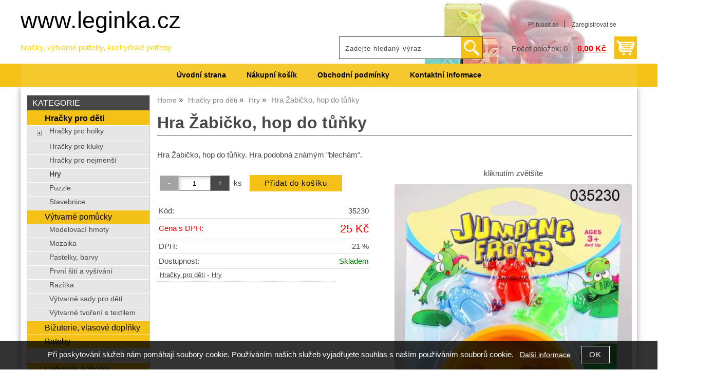

--- FILE ---
content_type: text/html; charset=utf-8
request_url: https://www.leginka.cz/hra-zabicko-hop-do-tunky/
body_size: 10024
content:
<!DOCTYPE html>
<html lang="cs-cz" dir="ltr">
 <head> 	
 	<meta charset="UTF-8" />
 	<title>Hra Žabičko, hop do tůňky</title> 	
	<meta name="description" content="Hra Žabičko, hop do tůňky. Hra podobná známým &quot;blechám&quot;." />
	<meta name="keywords" content="Hra Žabičko, hop do tůňky"    />
	<meta name="rating" content="general" />
	<meta name="revisit-after" content="2 Days" />
	<meta name="author" content="www.leginka.cz prskavcova.jitka@seznam.cz na systemu Shop5.cz" />
    <meta name="viewport" content="width=device-width, initial-scale=1.0" />
    <link rel="stylesheet" href="https://www.leginka.cz/css/awesome/css/all.css" />
     <script>
         window.dataLayer = window.dataLayer || [];
         function gtag()
         {
             dataLayer.push(arguments);
         }

         gtag('set', { 'user_pseudo_id': '69700deae6958944094de07a23ede05d' });
         /* google_cookie: vzdy_merit  */      </script>
	
<!-- cookie lista: none -->

<!-- neni nastaveny GTM [] --> <meta name="robots" content="index,follow" ><meta name="viewport" content="width=device-width, initial-scale=1.0">
<meta property="og:title" content="Hra Žabičko, hop do tůňky" />
<meta property="og:description" content="Hra Žabičko, hop do tůňky. Hra podobná známým &quot;blechám&quot;." />
<meta property="og:site_name" content="www.leginka.cz" />
<meta property="og:image" content="https://www.leginka.cz/_obchody/leginka.shop5.cz/prilohy/2/hra-zabicko-hop-do-tunky-0.jpg.big.jpg" />
<meta property="og:url" content="https://www.leginka.cz/hra-zabicko-hop-do-tunky/" />
    <link rel="shortcut icon" href="https://www.leginka.cz/_obchody/leginka.shop5.cz/soubory/favicon.ico" />		
	<link rel="stylesheet"   href="https://www.leginka.cz/class/fsmenu/listmenu_shop5.css"  />
	<link rel="stylesheet"   href="https://www.leginka.cz/class/fsmenu/listmenu_fallback.css" />
	<link rel="stylesheet"   href="https://www.leginka.cz/class/fsmenu/divmenu.css" />
	
  	<style   media="screen,print" >
@import url('https://www.leginka.cz/css/default.css?t=26-01-2026-13-57-02');
@import url('https://www.leginka.cz/js/slick/slick.css?t=26-01-2026-13-57-02');
@import url('https://www.leginka.cz/js/slick/slick-theme.css?t=26-01-2026-13-57-02');
@import url(https://www.leginka.cz/css/styles/2016_13.css?time=26-01-2026-13-57-02);

div#hlavicka {background-image:url('https://www.leginka.cz/_obchody/leginka.shop5.cz/prilohy/2/2f022488_0.jpg.big.jpg?x=702044'); background-repeat:no-repeat; background-position:center top;}  	</style>
    <link rel="stylesheet"   href="https://www.leginka.cz/css_print.php" media="print" >
<script  src="https://www.leginka.cz/js/jquery/js/jquery-3.6.0.min.js" ></script>
<script  src="https://www.leginka.cz/js/jquery/js/cookie/jquery.cookie.js" ></script>
<script  src="https://www.leginka.cz/js/jquery/jquery-ui-1.13.2/jquery-ui.min.js" ></script>
<script  src="https://www.leginka.cz/js/jquery.visible.js" ></script>
<script  src="https://www.leginka.cz/js/slick/slick.js" ></script>
<script  src="https://www.leginka.cz/js/basic.js?t=1766405834" ></script>
<script  src="https://www.leginka.cz/js/php.lib.js" ></script>
<script> 
var shop5_url='https://www.leginka.cz/'; 
var shop5_uid='1769738547_09c621d76995961e94152a22920f6359'; 
var shop5_zapnout_nahledy= 'ano'; 
var shop5_zbozi_zalozky_pamatovat= 'ano'; </script>
<!-- GA4 -->

<!-- DATA LAYER -->

        <script>
        gtag('js', new Date());        
        
 gtag('event', 'view_item', { items: [   { item_id: "813887", item_name: "Hra Žabičko, hop do tůňky", /* affiliation: "Google Merchandise Store", */ /* coupon: "SUMMER_FUN", */ currency: "CZK", /* discount: 2.22, */ index: 0, item_brand: "813887", item_category: "hracky-pro-deti", item_category2: "hry", item_category3: "", item_category4: "", item_category5: "", item_list_id: "detail", item_list_name: "detail", /* item_variant: "green", */ location_id: "location_id", price: 25.00, quantity: 1  } ] }); 
</script> </head><body class="lang_cz sekce_detail sekce_kategorie_361112 hlavni_kategorie_361105 hlavni_kategorie_361105 rozvrzeni_0">
<!-- neni nastaveny GTM [] --> <a id="top" ></a>
<div id="all" class="sekce_detail sekce_kategorie_361112 hlavni_kategorie_361105 hlavni_kategorie_361105">


    <div id="hlavicka" >
        <div id="hlavicka_obsah"><div class="hlavicka_modul_fulltextove_vyhledavani" ><form action="https://www.leginka.cz/" method="get" id="hlavicka_fulltext_form" onsubmit="return valid_hlavicka_fulltext(this);" >

<input type="hidden" name="sekce" value="kategorie"  /><input type="text" id="fulltext_text" class="input_text defaultText defaultTextActive" title="Zadejte hledaný výraz" name="filtry[fulltext]" value=""  onfocus="javascript: this.className = 'input_text input_focused defaultText defaultTextActive';" onblur="javascript: this.className = 'input_text defaultText defaultTextActive';" />
<input type="submit"   value="&gt;&gt;" class="submit button " /></form>

</div><div class="hlavicka_modul_uzivatel" ><ul>
	<li><a href="https://www.leginka.cz/cz-sekce-login.html" title="Přihlásit se">Přihlásit se</a></li>
            <li><a href="https://www.leginka.cz/cz-sekce-registrace.html"
               title="Registrace nového uživatele">Zaregistrovat se</a></li>
        </ul>
</div><div class="hlavicka_modul_obsah_kosiku3" ><span class="pocet_polozek_v_kosiku">Počet položek: 0</span>
<a href="https://www.leginka.cz/cz-sekce-kosik.html" title="Obsah košíku"><span class="kosik_cena_s_dph" >0,00 Kč</span></a>

<script    >
$( "div.hlavicka_modul_obsah_kosiku3" ).click(function() {
	presmeruj('index.php?sekce=kosik');
});
$( "div.hlavicka_modul_obsah_kosiku3" ).css('cursor','pointer');
</script>
</div><div class="hlavicka_nadpis"  style="color:#000000"  onclick="presmeruj('https://www.leginka.cz/');" >www.leginka.cz</div><div class="hlavicka_popis"   style="color:#FFD700"   onclick="presmeruj('https://www.leginka.cz/');" >hračky, výtvarné potřeby, kuchyňské potřeby</div>        </div><!-- hlavicka_obsah -->
    </div><!-- hlavicka -->

    <div id="hlavni_menu">
        <nav>            <div id="hlavni_menu_odsazeni">
                <div class="hlavni_menu hlavni_menu1 " onclick="presmeruj('https://www.leginka.cz/');"  ><a href="https://www.leginka.cz/" title="Úvodní strana" >Úvodní strana</a></div><div class="hlavni_menu hlavni_menu2 " onclick="presmeruj('https://www.leginka.cz/cz-sekce-kosik.html');"  ><a href="https://www.leginka.cz/cz-sekce-kosik.html" title="Nákupní košík" >Nákupní košík</a></div><div class="hlavni_menu hlavni_menu3 " onclick="presmeruj('https://www.leginka.cz/cz-sekce-obchodni_podminky.html');"  ><a href="https://www.leginka.cz/cz-sekce-obchodni_podminky.html" title="Obchodní podmínky" >Obchodní podmínky</a></div><div class="hlavni_menu hlavni_menu4 " onclick="presmeruj('https://www.leginka.cz/cz-sekce-kontaktni_informace.html');"  ><a href="https://www.leginka.cz/cz-sekce-kontaktni_informace.html" title="Kontaktní informace" >Kontaktní informace</a></div>        <script>


            $(function () {

                $('#hlavni_menu').bind("mouseleave", function () {
                    $('#hlavni_menu div.podmenu').hide();
                });

                $('div.hlavni_menu').mouseenter(function () {
                    $('#hlavni_menu div.podmenu').hide();
                    $("div.podmenu", this).toggle("fast", function () {
                    });
                });


            });

        </script>
        
            </div><!-- hlavni_menu_odsazeni -->
            <div class="cl"></div>
        </nav>
    </div><!-- hlavni_menu -->


    <div id="in_body">
        

        <div id="levy_prostredni">

            <div id="prostredek">
                <script type="application/ld+json">
{
    "@context": "https://schema.org",
    "@type": "BreadcrumbList",
    "itemListElement": [
        {
            "@type": "ListItem",
            "position": 1,
            "name": "Home",
            "item": "https://www.leginka.cz/"
        },
        {
            "@type": "ListItem",
            "position": 2,
            "name": "Hračky pro děti",
            "item": "https://www.leginka.cz/kategorie/hracky-pro-deti/"
        },
        {
            "@type": "ListItem",
            "position": 3,
            "name": "Hry",
            "item": "https://www.leginka.cz/kategorie/hry/"
        },
        {
            "@type": "ListItem",
            "position": 4,
            "name": "Hra Žabičko, hop do tůňky"
        }
    ]
}
</script>
<ol class="Breadcrumb"><li class="Breadcrumb Breadcrumb_1"><a href="https://www.leginka.cz/"><span>Home</span></a></li><li class="Breadcrumb Breadcrumb_2"><a href="https://www.leginka.cz/kategorie/hracky-pro-deti/"><span>Hračky pro děti</span></a></li><li class="Breadcrumb Breadcrumb_3"><a href="https://www.leginka.cz/kategorie/hry/"><span>Hry</span></a></li><li class="last">Hra Žabičko, hop do tůňky</li></ol><section><!-- seo_cz_detail_71e609dd4617f5d9694109aeddff96c0_top.html -->                <!-- <div id="prostredek_minsize" ></div> -->
                <div id="sekce" ><div id="detail_zbozi"  ><h1>Hra Žabičko, hop do tůňky</h1><script type="application/ld+json">
{
    "@context": "https://schema.org",
    "@type": "Product",
    "name": "Hra Žabičko, hop do tůňky",
    "description": "Hra Žabičko, hop do tůňky. Hra podobná známým \"blechám\".",
    "sku": "35230",
    "productID": "813887",
    "url": "https://www.leginka.cz/hra-zabicko-hop-do-tunky/",
    "image": "https://www.leginka.cz/_obchody/leginka.shop5.cz/prilohy/2/hra-zabicko-hop-do-tunky-0.jpg.big.jpg",
    "mpn": "35230",
    "category": "Hračky pro děti > Hry",
    "offers": {
        "@type": "Offer",
        "url": "https://www.leginka.cz/hra-zabicko-hop-do-tunky/",
        "price": "25.00",
        "priceCurrency": "CZK",
        "availability": "https://schema.org/InStock",
        "itemCondition": "https://schema.org/NewCondition",
        "priceValidUntil": "2026-03-01",
        "seller": {
            "@type": "Organization",
            "name": "hračky, výtvarné potřeby, kuchyňské potřeby",
            "url": "https://www.leginka.cz/",
            "description": "hračky, výtvarné potřeby, kuchyňské potřeby"
        },
        "shippingDetails": {
            "@type": "OfferShippingDetails",
            "shippingDestination": {
                "@type": "DefinedRegion",
                "addressCountry": "CZ"
            },
            "deliveryTime": {
                "@type": "ShippingDeliveryTime",
                "handlingTime": {
                    "@type": "QuantitativeValue",
                    "minValue": 0,
                    "maxValue": 1,
                    "unitCode": "DAY"
                },
                "transitTime": {
                    "@type": "QuantitativeValue",
                    "minValue": 1,
                    "maxValue": 5,
                    "unitCode": "DAY"
                }
            },
            "shippingSettingsLink": "https://www.leginka.cz/cz-sekce-obchodni_podminky.html"
        },
        "hasMerchantReturnPolicy": {
            "@type": "MerchantReturnPolicy",
            "applicableCountry": "CZ",
            "returnPolicyCategory": "https://schema.org/MerchantReturnFiniteReturnWindow",
            "merchantReturnDays": 14,
            "returnMethod": "https://schema.org/ReturnByMail",
            "returnFees": "https://schema.org/ReturnShippingFees",
            "merchantReturnLink": "https://www.leginka.cz/cz-sekce-obchodni_podminky.html"
        }
    }
}
</script>
<p class="kratky_popis">Hra Žabičko, hop do tůňky. Hra podobná známým &quot;blechám&quot;.</p>
<div class="zbozi_prilohy_2"><div class="zbozi_prilohy_popisek_2">kliknutím zvětšíte</div>
<div class="zbozi_prilohy_jpg_2" >
<img id="img_velky" style=";" src="https://www.leginka.cz/_obchody/leginka.shop5.cz/prilohy/2/hra-zabicko-hop-do-tunky-0.jpg.big.jpg" title="Hra Žabičko, hop do tůňky" alt="Hra Žabičko, hop do tůňky" onclick="fotoenc('aHR0cHM6Ly93d3cubGVnaW5rYS5jei9fb2JjaG9keS9sZWdpbmthLnNob3A1LmN6L3ByaWxvaHkvMi9ocmEtemFiaWNrby1ob3AtZG8tdHVua3ktMC5qcGcuYmlnLmpwZw==')"/>
</div><div class="zbozi_prilohy_nahledy" ><!-- pocet priloh: 1 --></div>
<div class="zbozi_prilohy_bottom"></div></div><!-- zbozi_prilohy --><div id="detail_zbozi_form"><form action="https://www.leginka.cz/_cart.php" method="post" class="form_polozka" id="form_polozka813887"  >
<input type="hidden" name="pocet_variant" value="0"  id="pocet_variant"  />
<input type="hidden" name="cas_odeslani" value="1769738548"  />
<input type="hidden" name="bonus" value="0"  id="bonus"  />
<input type="hidden" name="koupit_zbozi" value="813887"  /><div class="tlacitka-pocet" ><input class="button zmenit_pocet zmenit_pocet_minus" type="button" value="-" onclick="zmenit_pocet('-','#pocet');"/><input type="number" id="pocet" name="pocet" value="1"   class="input_text" onkeyup="" onkeydown="" onchange=""  style="width:60px"  step="1" min="1" onfocus="$(this).addClass('input_focused');" onblur="$(this).removeClass('input_focused');" max="999999"  /><input class="button zmenit_pocet zmenit_pocet_plus" type="button" value="+" onclick="zmenit_pocet('+','#pocet');"/><span class="jednotka" >ks</span><input type="submit"   value="Přidat do košíku" class="submit button button_konverzni" /></div>
<input type="hidden" name="cena_konecna" value="24.996059"  id="cena_konecna"  />        <script>
            function zobrazit_cenu_celkemxx() {
                var pocet = cislo($('#pocet').val());
                var cenaks = cislo($('#cena_konecna').val());
                var celkem = pocet * cenaks;

                celkem = number_format(celkem, 0, ".", " ");

                var html = 'Cena celkem: ' + celkem + ' CZK';
                $('#prepocet').html(html);
                $('#prepocet').show();
            }
        </script>
        <div id="prepocet"></div></form></div><table class="zbozi_tabulka">
<tr class="zbozi_kod"><td class="zt_popisek">Kód:</td><td><span class="zbozi_kod_detail">35230</span></td></tr>					<tr class="cena_s_dph">	
					<td class="zt_popisek">Cena s DPH:</td>
					<td class="right" >25 Kč</td>
					</tr>
					<tr class="cena_dph"><td class="zt_popisek">DPH:</td><td class="right">21 %</td></tr><tr class="zbozi_dostupnost"><td class="zt_popisek">Dostupnost:</td><td class="dostupnost_3b9f5c40d878ffe5a5e42a53a36ace21 "><span class="dostupnost dostupnost_3b9f5c40d878ffe5a5e42a53a36ace21" >Skladem</span></td></tr><tr class="popisek_info"><td colspan="2"></td></tr></table>


    <script>
        $(function() {
            //$('.vyberte_variantu input').remove();
            $('.vyberte_variantu input').removeAttr( 'checked' );
            $(".vyberte_variantu input").prop('required',true);
        });
    </script>

</div><div class="cesta_kategorie"><a href="https://www.leginka.cz/kategorie/hracky-pro-deti/" title="Hračky pro děti">Hračky pro děti</a>  - <a href="https://www.leginka.cz/kategorie/hry/" title="Hry">Hry</a></div><div class="zbozi_text" ><!-- upraveno html4output -->
<p>Hra Žabičko, hop do tůňky. Hra podobná známým "blechám".</p></div>

<div class="cb"></div>


<div class="cl"></div>
<div class="cr"></div><div class="cb" ></div><div class="cb" ></div><div class="zbozi_form_dotazy" ><div class="cl"></div>

<form id="vas_dotaz_f3ec0ea1ec4c4ffa0ebe90b8f49a8754" class="ajax_form " onsubmit="ajax_form(this,'https://www.leginka.cz/js_connector.php?action=ajax_form&form=NDE2YTYxNzg0NjZmNzI2ZDczNWM1NjYxNzM0NDZmNzQ2MTdh', 'vas_dotaz_f3ec0ea1ec4c4ffa0ebe90b8f49a8754'); return false;">
<input type="hidden" name="rand" value="3f3cbd5a4604b7a8317ff4d5ad8efb32"  />
<input type="hidden" name="ajax_form_data" value="[base64]"  /><h2 class="vas_dotaz">Potřebujete poradit ? <span class="podnadpis" >Hra Žabičko, hop do tůňky</span></h2><div class="povinne" ><div class="form_row"><div class="form_label" >Vaše jméno, příjmení, firma</div><div class="form_input" ><input type="text"  name="dotaz[jmeno]" value="" maxlength="100" class="input_text " style="width:300px"  onkeyup="" onkeydown="" onchange="" onfocus="$(this).addClass('input_focused');" onblur="$(this).removeClass('input_focused');" /></div></div><div class="form_row"><div class="form_label" >Váš email</div><div class="form_input" ><input type="email"  name="dotaz[email]" value="@" maxlength="100" class="input_text " style="width:300px"  onkeyup="" onkeydown="" onchange="" onfocus="$(this).addClass('input_focused');" onblur="$(this).removeClass('input_focused');" /></div></div><div class="form_row"><div class="form_label" >Váš telefon</div><div class="form_input" ><span class="tel_stat" ><input type="text"  name="dotaz[telefon_stat]" value="+420" maxlength="5" class="input_text tel_stat" style="width:55px"  onkeyup="" onkeydown="" onchange=""  placeholder="+000"  autocomplete="do-not-autofill-853191997" onfocus="$(this).addClass('input_focused');" onblur="$(this).removeClass('input_focused');" /></span><span class="tel_cislo" ><input type="text"  name="dotaz[telefon]" value="" maxlength="15" class="input_text tel_cislo" style="width:150px"  onkeyup="" onkeydown="" onchange=""  placeholder="000 000 000"  autocomplete="do-not-autofill-1229678301" onfocus="$(this).addClass('input_focused');" onblur="$(this).removeClass('input_focused');" /></span></div></div><div class="form_row"><div class="form_label" >Váš dotaz</div><div class="form_input" >
<textarea  id="textarea_dotaz[dotaz]" name="dotaz[dotaz]"  style="width:300px; height:100px;"  onfocus="$(this).addClass('input_focused');" onblur="$(this).removeClass('input_focused');"  ></textarea></div></div><div class="form_row"><div class="form_input" > <span class="zpracovani_ou"  ><input  type="checkbox"  name="souhlas_zpracovani_ou" id="souhlas_zpracovani_ou_62c36306d40e169b7e49959505f6100c" value="1"   required oninvalid="this.setCustomValidity('Prosím potvrďte souhlas')" onchange="this.setCustomValidity('')"  />&nbsp;&nbsp;<label for="souhlas_zpracovani_ou_62c36306d40e169b7e49959505f6100c" >Souhlasím se zpracováním osobních údajů pro zpracování mého dotazu</label> &nbsp; <a class="souhlas_vice_informaci" href="https://www.leginka.cz/zpracovani-osobnich-udaju/?klic=odeslat_dotaz" target="zpracovani_ou" >Více informací</a></span></div></div><br /><br />
<input type="hidden" name="step" value="0"  id="vas_dotaz_f3ec0ea1ec4c4ffa0ebe90b8f49a8754_step"  /></div><input style="display:none;" type="submit" value="submit" id="button_submit_9419d1216140bbadb622c6fb0ac3d765" /><input type="button" class="button submit" value="Odeslat dotaz" onclick="$('#vas_dotaz_f3ec0ea1ec4c4ffa0ebe90b8f49a8754_step').val(1);;document.getElementById('button_submit_9419d1216140bbadb622c6fb0ac3d765').click();" /><br /><br /><script>ajax_form_povinne('vas_dotaz_f3ec0ea1ec4c4ffa0ebe90b8f49a8754');</script></form></div><div class="poslat_znamemu" id="poslat_znamemu"><form action="https://www.leginka.cz/hra-zabicko-hop-do-tunky/#tabs" method="post" id="frm_id_2"   >
<input type="hidden" name="rand" value="78fcf8bafe4baa89277e58686c0b34bc"  />
<input type="hidden" name="poslat_znamemu" value="ano"  /><h2>Pošlete odkaz svému známénu</h2><table class="poslat_znamemu"><tr><td>Vaše jméno<br /><input type="text"  name="poslat_odkaz[jmeno]" value="" maxlength="100" class="input_text " style="width:240px"  onkeyup="" onkeydown="" onchange="" onfocus="$(this).addClass('input_focused');" onblur="$(this).removeClass('input_focused');" /></td><td>Váš email<br /><input type="text"  name="poslat_odkaz[email]" value="" maxlength="100" class="input_text " style="width:240px"  onkeyup="" onkeydown="" onchange="" onfocus="$(this).addClass('input_focused');" onblur="$(this).removeClass('input_focused');" /></td></tr><tr><td colspan="2">Email Vašeho známého<br /><input type="text"  name="poslat_odkaz[email2]" value="" maxlength="100" class="input_text " style="width:240px"  onkeyup="" onkeydown="" onchange="" onfocus="$(this).addClass('input_focused');" onblur="$(this).removeClass('input_focused');" /></td></tr><tr><td colspan="2" >
<textarea  id="textarea_poslat_odkaz[text]" name="poslat_odkaz[text]"  style=""  onfocus="$(this).addClass('input_focused');" onblur="$(this).removeClass('input_focused');"  >Podívej se na
https://www.leginka.cz/hra-zabicko-hop-do-tunky/</textarea></td></tr><tr><td colspan="2">Opište kód z obrázku<span class="antispam" >
<input type="hidden" name="antispam[str1]" value="d1eae1b8f08ac0a6aad471bcf57bf214"  />
<input type="hidden" name="antispam[str3]" value="1769738548"  />
<input type="hidden" name="antispam[str4]" value="1769738548"  id="anti_aa0720dd533036bb36b1ba6d74bd01ec_1"  /><img loading="lazy" src="https://www.leginka.cz/class/antispam_image.php?string=d1eae1b8f08ac0a6aad471bcf57bf214" class="antispam" alt="antispam" style="vertical-align:middle;"/><input type="text" name="antispam[str2]" value="" required minlength="6" maxlength="6" pattern="[A-Za-z0-9]{6}" class="input input_text" id="antispam_image" style="text-transform:uppercase;"/></span><script> document.getElementById("anti_aa0720dd533036bb36b1ba6d74bd01ec_1").value="cab70ab1ade8e663e41927816b21685b";</script><input type="submit"   value="Odeslat &gt;&gt; " class="submit button " /></td></tr></table></form></div>    <script    >
        var mytabs = new Array();
        tab_add('Popis','div.zbozi_text');tab_add('Tabulka velikostí','div.velikostni_tabulka');tab_add('Hodnocení zákazníků','div.heureka_hodnoceni_zbozi');        tab_add('varianty','div.zbozi_variantyx');
        tab_add('Materiály','div.zbozi_materialy');
        tab_add('Související','div.zbozi_souvisejici');
                tab_add('ze stejné kategorie','div.zbozi_ze_stejne_kategorie');
        tab_add('Skupina zboží','div.zbozi_skupina_tabs');
                tab_add('Váš dotaz','div.zbozi_form_dotazy');
        tab_add('Komentáře','div.zbozi_diskuze');
        tab_add('Poslat známénu','div.poslat_znamemu');
        tab_add('GPSR','.gpsr');



        tab_show();
        
    </script>

    <div class="cb" ></div></div>                <div class="cl"></div>

                
                <div class="nahoru">
                    <a href="#top" title="" class="nahoru">nahoru</a> | <a href="#"
                                                                                                 onclick="print();return;"
                                                                                                 class="tisk">Tisk stranky</a>
                </div>
                                <div class="cl"></div>
                <div class="cr"></div>
                

                </section>
            </div><!-- prostredek -->

            <div id="levy_sloupec">
                <aside>
                    <div class="ramec_levy"><div class="ramec ramec_kategorie  ramec_1"><div class="ramec_top">Kategorie</div><div class="ramec_body"><div class="ramec_minsize" ></div><nav>
 <div id="rozbalovaci_menu" >
  	<script   >
  	
  	function strom(id,urlx) {
  		
 if(id=='361098') return;
 if(id=='361105') return;
 if(id=='361118') return;
 if(id=='363884') return;  	    if(document.getElementById("podstrom"+id)==null) {
			if (urlx!=null) {presmeruj(urlx);}
			return;
  	  	}
  	  	

	  	    
  		x= document.getElementById("podstrom"+id).style.display;

		if(x=="none") {
			document.getElementById("podstrom"+id).style.display="";
   			if (document.getElementById("podstrom"+id).innerHTML.length == 0) {
               document.getElementById("podstrom"+id).innerHTML = ajax_html_cache('https://www.leginka.cz/plugins/menu.php','nastav_lang=cz&id_kat='+id);
			}
		}
		else {
			document.getElementById("podstrom"+id).style.display='none';
		}
  	}
  	
  	function zmenit_obrazek(img) {
	  		cesta = img.src;
	  		if (cesta=="https://www.leginka.cz/_obchody/leginka.shop5.cz/soubory/plus.gif") {
	  			img.src="https://www.leginka.cz/_obchody/leginka.shop5.cz/soubory/minus.gif";
	  		}
	  		if (cesta=="https://www.leginka.cz/_obchody/leginka.shop5.cz/soubory/minus.gif") {
	  			img.src="https://www.leginka.cz/_obchody/leginka.shop5.cz/soubory/plus.gif";
	  		}
  	}
  	
  	</script>

<div id="podstrom0">

<div class="strom1 odkaz_kategorie_361105 aktivni_nad">
<div class="strom_kategorie" >
<a href="https://www.leginka.cz/kategorie/hracky-pro-deti/"  class="leve_kategorie" >Hračky pro děti </a>
</div>
<img class="nic" src="https://www.leginka.cz/_obchody/leginka.shop5.cz/soubory/nic.gif" alt="Hračky pro děti" id="plus_361105"/>
<div class="cb"></div>
</div>
<div id="podstrom361105">

<div class="strom2 odkaz_kategorie_361106 ">
<div class="strom_kategorie" >
<a href="https://www.leginka.cz/kategorie/hracky-pro-holky/"  class="leve_kategorie" >Hračky pro holky </a>
</div>
<img class="plus_minus" src="https://www.leginka.cz/_obchody/leginka.shop5.cz/soubory/plus.gif" alt="Hračky pro holky"  onclick="zmenit_obrazek(this);strom('361106','https://www.leginka.cz/kategorie/hracky-pro-holky/');" id="plus_361106"/>
<div class="cb"></div>
</div>
<div id="podstrom361106" style="display:none;"></div>

<div class="strom2 odkaz_kategorie_361107 ">
<div class="strom_kategorie" >
<a href="https://www.leginka.cz/kategorie/hracky-pro-kluky/"  class="leve_kategorie" >Hračky pro kluky </a>
</div>
<img class="nic" src="https://www.leginka.cz/_obchody/leginka.shop5.cz/soubory/nic.gif" alt="Hračky pro kluky" id="plus_361107"/>
<div class="cb"></div>
</div>

<div class="strom2 odkaz_kategorie_361108 ">
<div class="strom_kategorie" >
<a href="https://www.leginka.cz/kategorie/hracky-pro-nejmensi/"  class="leve_kategorie" >Hračky pro nejmenší </a>
</div>
<img class="nic" src="https://www.leginka.cz/_obchody/leginka.shop5.cz/soubory/nic.gif" alt="Hračky pro nejmenší" id="plus_361108"/>
<div class="cb"></div>
</div>

<div class="strom2 odkaz_kategorie_361112 aktivni">
<div class="strom_kategorie" >
<a href="https://www.leginka.cz/kategorie/hry/"  class="leve_kategorie" >Hry </a>
</div>
<img class="nic" src="https://www.leginka.cz/_obchody/leginka.shop5.cz/soubory/nic.gif" alt="Hry" id="plus_361112"/>
<div class="cb"></div>
</div>

<div class="strom2 odkaz_kategorie_361110 ">
<div class="strom_kategorie" >
<a href="https://www.leginka.cz/kategorie/puzzle/"  class="leve_kategorie" >Puzzle </a>
</div>
<img class="nic" src="https://www.leginka.cz/_obchody/leginka.shop5.cz/soubory/nic.gif" alt="Puzzle" id="plus_361110"/>
<div class="cb"></div>
</div>

<div class="strom2 odkaz_kategorie_361109 ">
<div class="strom_kategorie" >
<a href="https://www.leginka.cz/kategorie/stavebnice/"  class="leve_kategorie" >Stavebnice </a>
</div>
<img class="nic" src="https://www.leginka.cz/_obchody/leginka.shop5.cz/soubory/nic.gif" alt="Stavebnice" id="plus_361109"/>
<div class="cb"></div>
</div>
</div><!-- podstrom361105 -->
<script   >
 strom('361105'); 
</script>

<div class="strom1 odkaz_kategorie_361118 ">
<div class="strom_kategorie" >
<a href="https://www.leginka.cz/kategorie/vytvarne-pomucky/"  class="leve_kategorie" >Výtvarné pomůcky </a>
</div>
<img class="nic" src="https://www.leginka.cz/_obchody/leginka.shop5.cz/soubory/nic.gif" alt="Výtvarné pomůcky" id="plus_361118"/>
<div class="cb"></div>
</div>
<div id="podstrom361118">

<div class="strom2 odkaz_kategorie_363804 ">
<div class="strom_kategorie" >
<a href="https://www.leginka.cz/kategorie/modelovaci-hmoty/"  class="leve_kategorie" >Modelovací hmoty </a>
</div>
<img class="nic" src="https://www.leginka.cz/_obchody/leginka.shop5.cz/soubory/nic.gif" alt="Modelovací hmoty" id="plus_363804"/>
<div class="cb"></div>
</div>

<div class="strom2 odkaz_kategorie_363803 ">
<div class="strom_kategorie" >
<a href="https://www.leginka.cz/kategorie/mozaika/"  class="leve_kategorie" >Mozaika </a>
</div>
<img class="nic" src="https://www.leginka.cz/_obchody/leginka.shop5.cz/soubory/nic.gif" alt="Mozaika" id="plus_363803"/>
<div class="cb"></div>
</div>

<div class="strom2 odkaz_kategorie_363884 ">
<div class="strom_kategorie" >
<a href="https://www.leginka.cz/kategorie/pastelky-barvy/"  class="leve_kategorie" >Pastelky, barvy </a>
</div>
<img class="nic" src="https://www.leginka.cz/_obchody/leginka.shop5.cz/soubory/nic.gif" alt="Pastelky, barvy" id="plus_363884"/>
<div class="cb"></div>
</div>

<div class="strom2 odkaz_kategorie_363886 ">
<div class="strom_kategorie" >
<a href="https://www.leginka.cz/kategorie/prvni-siti-a-vysivani/"  class="leve_kategorie" >První šití a vyšívání </a>
</div>
<img class="nic" src="https://www.leginka.cz/_obchody/leginka.shop5.cz/soubory/nic.gif" alt="První šití a vyšívání" id="plus_363886"/>
<div class="cb"></div>
</div>

<div class="strom2 odkaz_kategorie_363885 ">
<div class="strom_kategorie" >
<a href="https://www.leginka.cz/kategorie/razitka/"  class="leve_kategorie" >Razítka </a>
</div>
<img class="nic" src="https://www.leginka.cz/_obchody/leginka.shop5.cz/soubory/nic.gif" alt="Razítka" id="plus_363885"/>
<div class="cb"></div>
</div>

<div class="strom2 odkaz_kategorie_363806 ">
<div class="strom_kategorie" >
<a href="https://www.leginka.cz/kategorie/vytvarne-sady-pro-deti/"  class="leve_kategorie" >Výtvarné sady pro děti </a>
</div>
<img class="nic" src="https://www.leginka.cz/_obchody/leginka.shop5.cz/soubory/nic.gif" alt="Výtvarné sady pro děti" id="plus_363806"/>
<div class="cb"></div>
</div>

<div class="strom2 odkaz_kategorie_363805 ">
<div class="strom_kategorie" >
<a href="https://www.leginka.cz/kategorie/vytvarne-tvoreni-s-textilem/"  class="leve_kategorie" >Výtvarné tvoření s textilem </a>
</div>
<img class="nic" src="https://www.leginka.cz/_obchody/leginka.shop5.cz/soubory/nic.gif" alt="Výtvarné tvoření s textilem" id="plus_363805"/>
<div class="cb"></div>
</div>
</div><!-- podstrom361118 -->
<script   >
 strom('361118'); 
</script>

<div class="strom1 odkaz_kategorie_361104 ">
<div class="strom_kategorie" >
<a href="https://www.leginka.cz/kategorie/bizuterie-vlasove-doplnky/"  class="leve_kategorie" >Bižuterie, vlasové doplňky </a>
</div>
<img class="nic" src="https://www.leginka.cz/_obchody/leginka.shop5.cz/soubory/nic.gif" alt="Bižuterie, vlasové doplňky" id="plus_361104"/>
<div class="cb"></div>
</div>

<div class="strom1 odkaz_kategorie_361098 ">
<div class="strom_kategorie" >
<a href="https://www.leginka.cz/kategorie/batohy/"  class="leve_kategorie" >Batohy </a>
</div>
<img class="nic" src="https://www.leginka.cz/_obchody/leginka.shop5.cz/soubory/nic.gif" alt="Batohy" id="plus_361098"/>
<div class="cb"></div>
</div>
<div id="podstrom361098">

<div class="strom2 odkaz_kategorie_361100 ">
<div class="strom_kategorie" >
<a href="https://www.leginka.cz/kategorie/skolni-batohy/"  class="leve_kategorie" >Školní batohy </a>
</div>
<img class="nic" src="https://www.leginka.cz/_obchody/leginka.shop5.cz/soubory/nic.gif" alt="Školní batohy" id="plus_361100"/>
<div class="cb"></div>
</div>
</div><!-- podstrom361098 -->
<script   >
 strom('361098'); 
</script>

<div class="strom1 odkaz_kategorie_361113 ">
<div class="strom_kategorie" >
<a href="https://www.leginka.cz/kategorie/ledvinky-kabelky-kapsicky-pytle-tasticky/"  class="leve_kategorie" >Ledvinky, kabelky, kapsičky, pytle, taštičky </a>
</div>
<img class="nic" src="https://www.leginka.cz/_obchody/leginka.shop5.cz/soubory/nic.gif" alt="Ledvinky, kabelky, kapsičky, pytle, taštičky" id="plus_361113"/>
<div class="cb"></div>
</div>

<div class="strom1 odkaz_kategorie_361891 ">
<div class="strom_kategorie" >
<a href="https://www.leginka.cz/kategorie/prakticke-doplnky-pro-deti/"  class="leve_kategorie" >Praktické doplňky pro děti </a>
</div>
<img class="nic" src="https://www.leginka.cz/_obchody/leginka.shop5.cz/soubory/nic.gif" alt="Praktické doplňky pro děti" id="plus_361891"/>
<div class="cb"></div>
</div>

<div class="strom1 odkaz_kategorie_361114 ">
<div class="strom_kategorie" >
<a href="https://www.leginka.cz/kategorie/penaly/"  class="leve_kategorie" >Penály </a>
</div>
<img class="nic" src="https://www.leginka.cz/_obchody/leginka.shop5.cz/soubory/nic.gif" alt="Penály" id="plus_361114"/>
<div class="cb"></div>
</div>

<div class="strom1 odkaz_kategorie_361115 ">
<div class="strom_kategorie" >
<a href="https://www.leginka.cz/kategorie/penezenky/"  class="leve_kategorie" >Peněženky </a>
</div>
<img class="nic" src="https://www.leginka.cz/_obchody/leginka.shop5.cz/soubory/nic.gif" alt="Peněženky" id="plus_361115"/>
<div class="cb"></div>
</div>

<div class="strom1 odkaz_kategorie_363888 ">
<div class="strom_kategorie" >
<a href="https://www.leginka.cz/kategorie/vybaveni-kuchyne-nadobi-nacini/"  class="leve_kategorie" >Vybavení kuchyně, nádobí, náčiní </a>
</div>
<img class="plus_minus" src="https://www.leginka.cz/_obchody/leginka.shop5.cz/soubory/plus.gif" alt="Vybavení kuchyně, nádobí, náčiní"  onclick="zmenit_obrazek(this);strom('363888','https://www.leginka.cz/kategorie/vybaveni-kuchyne-nadobi-nacini/');" id="plus_363888"/>
<div class="cb"></div>
</div>
<div id="podstrom363888" style="display:none;"></div>
</div><!-- podstrom0 --><script   >
strom('361105')
zmenit_obrazek(document.getElementById('plus_361105'));
strom('361112')
zmenit_obrazek(document.getElementById('plus_361112'));</script></div><!-- rozbalovaci_menu --></nav><div class="cr" ></div></div><!-- ramec_body --><div class="ramec_bottom" ></div></div><!-- ramec  ramec_kategorie --></div><!-- ramec_levy --><div class="ramec_levy"><div class="ramec ramec_fulltextove_vyhledavani  ramec_2"><div class="ramec_top">Vyhledávání zboží</div><div class="ramec_body"><div class="ramec_minsize" ></div><div id="fulltext_formular" class="center">
<form action="https://www.leginka.cz/" method="get" id="fulltext_form">

<input type="hidden" name="sekce" value="kategorie"  /><input type="text" id="fulltext_text" class="input_text" name="filtry[fulltext]" value=""  onfocus="javascript: this.className = 'input_text input_focused';" onblur="javascript: this.className = 'input_text';" />
<input type="submit"   value="&gt;&gt;" class="submit button " /></form>
</div><!-- fulltext_formular --><div class="cr" ></div></div><!-- ramec_body --><div class="ramec_bottom" ></div></div><!-- ramec  ramec_fulltextove_vyhledavani --></div><!-- ramec_levy --><div class="ramec_levy"><div class="ramec ramec_vlastni_1  ramec_posledni  ramec_3"><div class="ramec_top">Kamenná prodejna</div><div class="ramec_body"><div class="ramec_minsize" ></div><!-- upraveno html4output -->
<p>Kamenná prodejna s možností osobního odběru zboží se nachází na adrese:</p>
<p>Dárkové zboží <a href="https://www.leginka.cz">www.leginka.cz</a></p>
<p>Křižíkova 150/43</p>
<p>Praha 8-Karlín</p>
<p> </p>
<p>Tel: 606598941 </p>
<p>E-mail: prskavcova.jitka@seznam.cz</p>
<p> </p>
<p>Otevírací doba:</p>
<p>pondělí - čtvrtek 10-16 hod.</p>
<p>V uvedených dnech lze domluvit i jiný čas pro vyzvednutí zboží.</p>
<p> </p>
<p><span style="font-size: 10px;"> </span></p><div class="cr" ></div></div><!-- ramec_body --><div class="ramec_bottom" ></div></div><!-- ramec  ramec_vlastni_1 --></div><!-- ramec_levy -->
                </aside>
            </div><!-- levy_sloupec -->


            <div class="cl"></div>
            <div class="cr"></div>
            
        </div><!-- levy_prostredni -->

        <div id="pravy_sloupec">
            <aside>


                
                <div class="cl"></div>
                <div class="cr"></div>
            </aside>
        </div><!-- pravy_sloupec-->


        <div class="cl"></div>
        <div class="cr"></div>

    </div><!-- in_body -->

    <div class="cl"></div>
    <div class="cr"></div>


    <div id="bottom">
        <footer>
            <div id="in_bottom">
                <span class="copyright_podpis" >Copyright &copy; <a href="https://www.leginka.cz/"
                                  title="hračky, výtvarné potřeby, kuchyňské potřeby">www.leginka.cz</a>,
            <span>provozováno na systému <a href="https://www.shop5.cz/"
                                            title="Tvorba e-shopu, pronájem e-shopu, eshop na míru">tvorba e-shopu</a> a <a
                        href="https://www.shop5.cz/pronajem-eshopu.html"
                        title="pronájem e-shopu,pronájem internetového obchodu">pronájem e-shopu</a> Shop5.cz</span>
            </span>            </div><!-- in_bottom -->
        </footer>
    </div><!-- bottom -->
<div class="banner_out_left" ></div>
<div class="banner_out_right" ></div>

</div><!-- all -->

<script    >

    //document.getElementById('in_bottom').innerHTML = document.getElementById('podpis').innerHTML; document.getElementById('podpis').innerHTML='';

    //alert('konec stranky');


    $(document).ready(function () {



    
		$('a.exodkaz').attr('target', '_blank');
		$('embed').attr('wmode', 'transparent'); //aby flash nepresahovat do vrstev fotogalerie
		

		        //
    	zapnout_nahledy();    	
    	zapnout_alerty(0);

        $( "input#fulltext_text, input.fulltext_text" ).autocomplete({
            source: "https://www.leginka.cz/js_connector.php?action=naseptavac_zbozi",
            minLength: 3,
            delay: 900,
            select: function( event, ui ) {
				u = ui.item.url;
				//alert(u);
				document.location.href=u;
            	return false;
                }
        });


	    
	    


		
		


	
});

    
</script>


<!-- responzivni menu START --><style>
@media only screen and (max-width: 1000px) {
    div#hlavicka {display:none;}
    div#all {padding-top:100px;}
} 
@media only screen and (min-width: 1001px) {
nav#responzivni_menu3 {display:none;}
} 
</style>
<nav id="responzivni_menu" class="responzivni_menu_v3">
<ul class="responzivni_ikony">
<li class="responzivni_ikona" id="rm_navig" onclick="responzivni_menu3_open(this);" title="Menu" ><i class="fas fa-bars"></i> 
<ul>
<li class="rm_close" onclick="responzivni_menu3_close(this);"><i class="fas fa-times"></i> &nbsp; Zavřít</li>
<li>
<a href="https://www.leginka.cz/kategorie/hracky-pro-deti/" >Hračky pro děti</a>
</li>
<li>
<a href="https://www.leginka.cz/kategorie/vytvarne-pomucky/" >Výtvarné pomůcky</a>
</li>
<li>
<a href="https://www.leginka.cz/kategorie/bizuterie-vlasove-doplnky/" >Bižuterie, vlasové doplňky</a>
</li>
<li>
<a href="https://www.leginka.cz/kategorie/batohy/" >Batohy</a>
</li>
<li>
<a href="https://www.leginka.cz/kategorie/ledvinky-kabelky-kapsicky-pytle-tasticky/" >Ledvinky, kabelky, kapsičky, pytle, taštičky</a>
</li>
<li>
<a href="https://www.leginka.cz/kategorie/prakticke-doplnky-pro-deti/" >Praktické doplňky pro děti</a>
</li>
<li>
<a href="https://www.leginka.cz/kategorie/penaly/" >Penály</a>
</li>
<li>
<a href="https://www.leginka.cz/kategorie/penezenky/" >Peněženky</a>
</li>
<li>
<a href="https://www.leginka.cz/kategorie/vybaveni-kuchyne-nadobi-nacini/" >Vybavení kuchyně, nádobí, náčiní</a>
</li>
<li class="mezera">&nbsp;</li>
<li class="res_men res_men_uvodni-strana">
<a href="https://www.leginka.cz/" >Úvodní strana</a>
</li>
<li class="res_men res_men_nakupni-kosik">
<a href="https://www.leginka.cz/cz-sekce-kosik.html" >Nákupní košík</a>
</li>
<li class="res_men res_men_obchodni-podminky">
<a href="https://www.leginka.cz/cz-sekce-obchodni_podminky.html" >Obchodní podmínky</a>
</li>
<li class="res_men res_men_kontaktni-informace">
<a href="https://www.leginka.cz/cz-sekce-kontaktni_informace.html" >Kontaktní informace</a>
</li>
</ul>
</li>
<li class="responzivni_ikona" id="rm_kosik"><a href="https://www.leginka.cz/cz-sekce-kosik.html" title="Nákupní košík" ><i class="fas fa-shopping-cart"></i></a></li>
<li class="responzivni_ikona" id="rm_fulltext"><a href="https://www.leginka.cz/cz-sekce-hledat.html" title="vyhledávání"><i class="fas fa-search"></i></a></li>
<li class="responzivni_ikona" id="rm_login"><a href="https://www.leginka.cz/cz-sekce-login.html" title="Uživatel"><i class="fas fa-user"></i></a></li>
<li class="responzivni_ikona" id="rm_home"><a href="https://www.leginka.cz/" title="Úvodní strana"><i class="fas fa-home"></i></a></li>
</ul>
<div class="rm_fulltext_form"><form action="https://www.leginka.cz/" method="post" id="res_fulltext_form"   >
<input type="hidden" name="rand" value="4acba1e4eafcd5334536340fd7632ace"  />
<input type="hidden" name="sekce" value="kategorie"  /><input type="text" class="fulltext_text" name="filtry[fulltext]" value="" placeholder="Jaké zboží hledáte ?" /> <span class="res_lupa" ><i class="fas fa-search" onclick="$('#res_fulltext_form').submit();"></i></span></form></div>
</nav>
<!-- responzivni menu KONEC --><div id="zobrazit_nahled_obrazku" ></div>



<div id="info_cookies" ><p>Při poskytování služeb nám pomáhají soubory cookie. Používáním našich služeb vyjadřujete souhlas s naším používáním souborů cookie. &nbsp; <a href="https://www.google.cz/intl/cs/policies/technologies/cookies/" target="_blank">Další informace</a><span onclick="info_cookies_remove();" ><input type="button" class="button" onclick="info_cookies_remove();" value="OK" /></span></p></div>
        <script>
            $(function () {
                setMaxZIdex('#info_cookies');
            });
        </script>


        <script>
$( document ).ready(function() {

	
	$(".povinne input.input_text").prop('required',true);
	$(".povinne textarea").prop('required',true);

    volne_misto();
    window.setInterval(volne_misto, 200);
	
	});

</script>	

<!-- glami pixel - key neni nastaven -->
<script>
    //$(document).ready(function() {
        $.ajax({
            url: 'https://www.leginka.cz/js_connector.php?action=cron&h=99b6ccccbac31446914f39ac97e791f9',
            method: 'GET',
            success: function(data) {
                //alert("ok : \n"+data);
            },
            error: function(xhr, status, error) {
                //alert('Chyba: ' + error);
            }
        });
    //});
</script>


<!-- SELECT 
                       * 
                FROM 
                     prefix_baliky 
                WHERE 
                    id_obchodu = '2318' 
                    AND 
                    uzavreno!=1 
                    AND 
                    stav_cas < 1769736748
                    AND 
                    id_baliku!='' 
                ORDER BY 
                    rand() LIMIT 1 -->

</body>
</html>